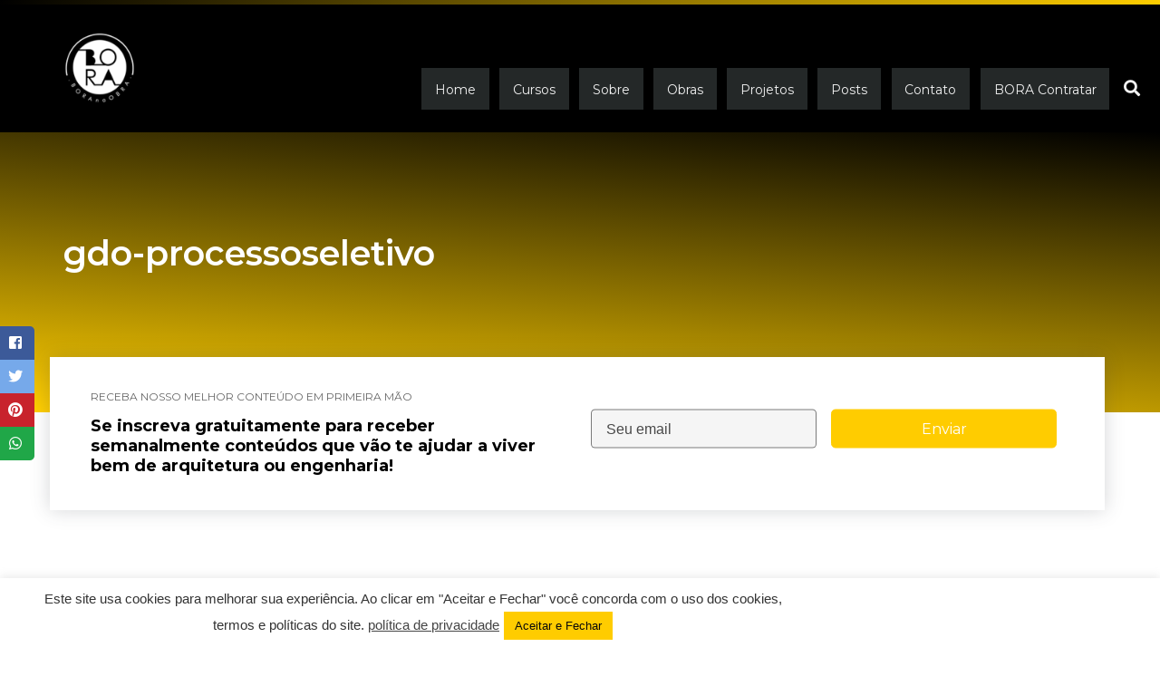

--- FILE ---
content_type: text/html; charset=UTF-8
request_url: https://boranaobra.com.br/gdo-processoseletivo/
body_size: 17145
content:
<? global $ath_options;?>

<!DOCTYPE HTML>
<!--[if IE 7]><html class="ie ie7" lang="pt-BR"><![endif]-->
<!--[if IE 8]><html class="ie ie8" lang="pt-BR"><![endif]-->
<!--[if IE 9 ]><html class="ie ie9"lang="pt-BR"><![endif]-->
<!--[if (gte IE 9)|!(IE)]><!-->
<html lang="pt-BR">
<!--<![endif]-->
<head>

	<meta charset="UTF-8">
	<meta name="viewport" content="width=device-width, initial-scale=1, maximum-scale=1">	
	<link rel="profile" href="https://gmpg.org/xfn/11">
	<link rel="pingback" href="https://boranaobra.com.br/xmlrpc.php" />
	<link rel="shortcut icon" type="image/x-icon" href="">
	<link rel="icon" type="image/x-icon" href="">
	<link rel="apple-touch-icon" sizes="180x180" href="">
	<link rel="icon" type="image/png" sizes="32x32" href="">
	<link rel="icon" type="image/png" sizes="16x16" href="">
  
        
  <style>:root {--ath-color-primary:#000000;--ath-color-secondary:#ffce00;--ath-color-action:#ffcc00;--ath-color-text: #000000;--ath-color-bg: #ffffff;--ath-font-header:Montserrat;--ath-font-header-weight:600;--ath-font-text:Montserrat;--ath-font-text-weight:500;--ath-font-serif:Montserrat;--ath-font-serif-weight:500;--ath-logo: url("https://boranaobra.com.br/wp-content/uploads/2023/04/Bora-na-Obra-Logo-Branca-Smallv3.png");--ath-logo-mono:url("https://boranaobra.com.br/wp-content/uploads/2023/04/boranaobra_logo_favicon_2.png");--ath-op0: calc(0 * 0.01);--ath-op1: calc(1 * 0.01);--ath-op2: calc(2 * 0.01);--ath-op3: calc(3 * 0.01);--ath-op4: calc(4 * 0.01);--ath-op5: calc(5 * 0.01);--ath-op6: calc(6 * 0.01);--ath-op7: calc(7 * 0.01);--ath-op8: calc(8 * 0.01);--ath-op9: calc(9 * 0.01);--ath-op10: calc(10 * 0.01);--ath-op15: calc(15 * 0.01);--ath-op20: calc(20 * 0.01);--ath-op25: calc(25 * 0.01);--ath-op30: calc(30 * 0.01);--ath-op35: calc(35 * 0.01);--ath-op40: calc(40 * 0.01);--ath-op45: calc(45 * 0.01);--ath-op50: calc(50 * 0.01);--ath-op55: calc(55 * 0.01);--ath-op60: calc(60 * 0.01);--ath-op65: calc(65 * 0.01);--ath-op70: calc(70 * 0.01);--ath-op75: calc(75 * 0.01);--ath-op80: calc(80 * 0.01);--ath-op85: calc(85 * 0.01);--ath-op90: calc(90 * 0.01);--ath-op95: calc(95 * 0.01);}</style><meta id="reference" data-admin-ajax="https://boranaobra.com.br/wp-admin/admin-ajax.php" data-url="https://boranaobra.com.br" />                        <script>
                            /* You can add more configuration options to webfontloader by previously defining the WebFontConfig with your options */
                            if ( typeof WebFontConfig === "undefined" ) {
                                WebFontConfig = new Object();
                            }
                            WebFontConfig['google'] = {families: ['Montserrat:600,500']};

                            (function() {
                                var wf = document.createElement( 'script' );
                                wf.src = 'https://ajax.googleapis.com/ajax/libs/webfont/1.5.3/webfont.js';
                                wf.type = 'text/javascript';
                                wf.async = 'true';
                                var s = document.getElementsByTagName( 'script' )[0];
                                s.parentNode.insertBefore( wf, s );
                            })();
                        </script>
                        <meta name='robots' content='index, follow, max-image-preview:large, max-snippet:-1, max-video-preview:-1' />

<!-- Google Tag Manager by PYS -->
    <script data-cfasync="false" data-pagespeed-no-defer>
	    window.dataLayerPYS = window.dataLayerPYS || [];
	</script>
<!-- End Google Tag Manager by PYS -->
	<!-- This site is optimized with the Yoast SEO Premium plugin v18.6 (Yoast SEO v21.4) - https://yoast.com/wordpress/plugins/seo/ -->
	<title>gdo-processoseletivo - BORAnaOBRA</title>
	<link rel="canonical" href="https://boranaobra.com.br/gdo-processoseletivo/" />
	<meta property="og:locale" content="pt_BR" />
	<meta property="og:type" content="article" />
	<meta property="og:title" content="gdo-processoseletivo" />
	<meta property="og:url" content="https://boranaobra.com.br/gdo-processoseletivo/" />
	<meta property="og:site_name" content="BORAnaOBRA" />
	<meta property="article:publisher" content="https://www.facebook.com/BORAnaOBRA/" />
	<meta name="twitter:card" content="summary_large_image" />
	<meta name="twitter:site" content="@boranaobra" />
	<script type="application/ld+json" class="yoast-schema-graph">{"@context":"https://schema.org","@graph":[{"@type":"WebPage","@id":"https://boranaobra.com.br/gdo-processoseletivo/","url":"https://boranaobra.com.br/gdo-processoseletivo/","name":"gdo-processoseletivo - BORAnaOBRA","isPartOf":{"@id":"https://boranaobra.com.br/#website"},"datePublished":"2018-05-24T13:41:01+00:00","dateModified":"2018-05-24T13:41:01+00:00","breadcrumb":{"@id":"https://boranaobra.com.br/gdo-processoseletivo/#breadcrumb"},"inLanguage":"pt-BR","potentialAction":[{"@type":"ReadAction","target":["https://boranaobra.com.br/gdo-processoseletivo/"]}]},{"@type":"BreadcrumbList","@id":"https://boranaobra.com.br/gdo-processoseletivo/#breadcrumb","itemListElement":[{"@type":"ListItem","position":1,"name":"Início","item":"https://boranaobra.com.br/"},{"@type":"ListItem","position":2,"name":"gdo-processoseletivo"}]},{"@type":"WebSite","@id":"https://boranaobra.com.br/#website","url":"https://boranaobra.com.br/","name":"BORAnaOBRA","description":"Um site sobre o universo das OBRAS e dos PROJETOS para Arquitetos, Engenheiros e Designers que acreditam que Arquitetura TEM que ser OBRA construída.","publisher":{"@id":"https://boranaobra.com.br/#organization"},"potentialAction":[{"@type":"SearchAction","target":{"@type":"EntryPoint","urlTemplate":"https://boranaobra.com.br/?s={search_term_string}"},"query-input":"required name=search_term_string"}],"inLanguage":"pt-BR"},{"@type":"Organization","@id":"https://boranaobra.com.br/#organization","name":"BORA na OBRA","url":"https://boranaobra.com.br/","logo":{"@type":"ImageObject","inLanguage":"pt-BR","@id":"https://boranaobra.com.br/#/schema/logo/image/","url":"https://boranaobra.com.br/wp-content/uploads/2023/04/boranaobra_logo_favicon_2.png","contentUrl":"https://boranaobra.com.br/wp-content/uploads/2023/04/boranaobra_logo_favicon_2.png","width":180,"height":180,"caption":"BORA na OBRA"},"image":{"@id":"https://boranaobra.com.br/#/schema/logo/image/"},"sameAs":["https://www.facebook.com/BORAnaOBRA/","https://twitter.com/boranaobra","https://www.instagram.com/boranaobra/","https://www.youtube.com/c/BORAnaOBRA"]}]}</script>
	<!-- / Yoast SEO Premium plugin. -->


<link rel='dns-prefetch' href='//www.googletagmanager.com' />
<link rel="alternate" type="application/rss+xml" title="Feed para BORAnaOBRA &raquo;" href="https://boranaobra.com.br/feed/" />
<link rel="alternate" type="application/rss+xml" title="Feed de comentários para BORAnaOBRA &raquo;" href="https://boranaobra.com.br/comments/feed/" />
<script type="text/javascript">
window._wpemojiSettings = {"baseUrl":"https:\/\/s.w.org\/images\/core\/emoji\/14.0.0\/72x72\/","ext":".png","svgUrl":"https:\/\/s.w.org\/images\/core\/emoji\/14.0.0\/svg\/","svgExt":".svg","source":{"concatemoji":"https:\/\/boranaobra.com.br\/wp-includes\/js\/wp-emoji-release.min.js?ver=6.2.2"}};
/*! This file is auto-generated */
!function(e,a,t){var n,r,o,i=a.createElement("canvas"),p=i.getContext&&i.getContext("2d");function s(e,t){p.clearRect(0,0,i.width,i.height),p.fillText(e,0,0);e=i.toDataURL();return p.clearRect(0,0,i.width,i.height),p.fillText(t,0,0),e===i.toDataURL()}function c(e){var t=a.createElement("script");t.src=e,t.defer=t.type="text/javascript",a.getElementsByTagName("head")[0].appendChild(t)}for(o=Array("flag","emoji"),t.supports={everything:!0,everythingExceptFlag:!0},r=0;r<o.length;r++)t.supports[o[r]]=function(e){if(p&&p.fillText)switch(p.textBaseline="top",p.font="600 32px Arial",e){case"flag":return s("\ud83c\udff3\ufe0f\u200d\u26a7\ufe0f","\ud83c\udff3\ufe0f\u200b\u26a7\ufe0f")?!1:!s("\ud83c\uddfa\ud83c\uddf3","\ud83c\uddfa\u200b\ud83c\uddf3")&&!s("\ud83c\udff4\udb40\udc67\udb40\udc62\udb40\udc65\udb40\udc6e\udb40\udc67\udb40\udc7f","\ud83c\udff4\u200b\udb40\udc67\u200b\udb40\udc62\u200b\udb40\udc65\u200b\udb40\udc6e\u200b\udb40\udc67\u200b\udb40\udc7f");case"emoji":return!s("\ud83e\udef1\ud83c\udffb\u200d\ud83e\udef2\ud83c\udfff","\ud83e\udef1\ud83c\udffb\u200b\ud83e\udef2\ud83c\udfff")}return!1}(o[r]),t.supports.everything=t.supports.everything&&t.supports[o[r]],"flag"!==o[r]&&(t.supports.everythingExceptFlag=t.supports.everythingExceptFlag&&t.supports[o[r]]);t.supports.everythingExceptFlag=t.supports.everythingExceptFlag&&!t.supports.flag,t.DOMReady=!1,t.readyCallback=function(){t.DOMReady=!0},t.supports.everything||(n=function(){t.readyCallback()},a.addEventListener?(a.addEventListener("DOMContentLoaded",n,!1),e.addEventListener("load",n,!1)):(e.attachEvent("onload",n),a.attachEvent("onreadystatechange",function(){"complete"===a.readyState&&t.readyCallback()})),(e=t.source||{}).concatemoji?c(e.concatemoji):e.wpemoji&&e.twemoji&&(c(e.twemoji),c(e.wpemoji)))}(window,document,window._wpemojiSettings);
</script>
<style type="text/css">
img.wp-smiley,
img.emoji {
	display: inline !important;
	border: none !important;
	box-shadow: none !important;
	height: 1em !important;
	width: 1em !important;
	margin: 0 0.07em !important;
	vertical-align: -0.1em !important;
	background: none !important;
	padding: 0 !important;
}
</style>
	
<link rel='stylesheet' id='premium-addons-css' href='https://boranaobra.com.br/wp-content/plugins/premium-addons-for-elementor/assets/frontend/min-css/premium-addons.min.css?ver=4.10.86' type='text/css' media='all' />
<link rel='stylesheet' id='wp-block-library-css' href='https://boranaobra.com.br/wp-includes/css/dist/block-library/style.min.css?ver=6.2.2' type='text/css' media='all' />
<link rel='stylesheet' id='classic-theme-styles-css' href='https://boranaobra.com.br/wp-includes/css/classic-themes.min.css?ver=6.2.2' type='text/css' media='all' />
<style id='global-styles-inline-css' type='text/css'>
body{--wp--preset--color--black: #000000;--wp--preset--color--cyan-bluish-gray: #abb8c3;--wp--preset--color--white: #ffffff;--wp--preset--color--pale-pink: #f78da7;--wp--preset--color--vivid-red: #cf2e2e;--wp--preset--color--luminous-vivid-orange: #ff6900;--wp--preset--color--luminous-vivid-amber: #fcb900;--wp--preset--color--light-green-cyan: #7bdcb5;--wp--preset--color--vivid-green-cyan: #00d084;--wp--preset--color--pale-cyan-blue: #8ed1fc;--wp--preset--color--vivid-cyan-blue: #0693e3;--wp--preset--color--vivid-purple: #9b51e0;--wp--preset--gradient--vivid-cyan-blue-to-vivid-purple: linear-gradient(135deg,rgba(6,147,227,1) 0%,rgb(155,81,224) 100%);--wp--preset--gradient--light-green-cyan-to-vivid-green-cyan: linear-gradient(135deg,rgb(122,220,180) 0%,rgb(0,208,130) 100%);--wp--preset--gradient--luminous-vivid-amber-to-luminous-vivid-orange: linear-gradient(135deg,rgba(252,185,0,1) 0%,rgba(255,105,0,1) 100%);--wp--preset--gradient--luminous-vivid-orange-to-vivid-red: linear-gradient(135deg,rgba(255,105,0,1) 0%,rgb(207,46,46) 100%);--wp--preset--gradient--very-light-gray-to-cyan-bluish-gray: linear-gradient(135deg,rgb(238,238,238) 0%,rgb(169,184,195) 100%);--wp--preset--gradient--cool-to-warm-spectrum: linear-gradient(135deg,rgb(74,234,220) 0%,rgb(151,120,209) 20%,rgb(207,42,186) 40%,rgb(238,44,130) 60%,rgb(251,105,98) 80%,rgb(254,248,76) 100%);--wp--preset--gradient--blush-light-purple: linear-gradient(135deg,rgb(255,206,236) 0%,rgb(152,150,240) 100%);--wp--preset--gradient--blush-bordeaux: linear-gradient(135deg,rgb(254,205,165) 0%,rgb(254,45,45) 50%,rgb(107,0,62) 100%);--wp--preset--gradient--luminous-dusk: linear-gradient(135deg,rgb(255,203,112) 0%,rgb(199,81,192) 50%,rgb(65,88,208) 100%);--wp--preset--gradient--pale-ocean: linear-gradient(135deg,rgb(255,245,203) 0%,rgb(182,227,212) 50%,rgb(51,167,181) 100%);--wp--preset--gradient--electric-grass: linear-gradient(135deg,rgb(202,248,128) 0%,rgb(113,206,126) 100%);--wp--preset--gradient--midnight: linear-gradient(135deg,rgb(2,3,129) 0%,rgb(40,116,252) 100%);--wp--preset--duotone--dark-grayscale: url('#wp-duotone-dark-grayscale');--wp--preset--duotone--grayscale: url('#wp-duotone-grayscale');--wp--preset--duotone--purple-yellow: url('#wp-duotone-purple-yellow');--wp--preset--duotone--blue-red: url('#wp-duotone-blue-red');--wp--preset--duotone--midnight: url('#wp-duotone-midnight');--wp--preset--duotone--magenta-yellow: url('#wp-duotone-magenta-yellow');--wp--preset--duotone--purple-green: url('#wp-duotone-purple-green');--wp--preset--duotone--blue-orange: url('#wp-duotone-blue-orange');--wp--preset--font-size--small: 13px;--wp--preset--font-size--medium: 20px;--wp--preset--font-size--large: 36px;--wp--preset--font-size--x-large: 42px;--wp--preset--spacing--20: 0.44rem;--wp--preset--spacing--30: 0.67rem;--wp--preset--spacing--40: 1rem;--wp--preset--spacing--50: 1.5rem;--wp--preset--spacing--60: 2.25rem;--wp--preset--spacing--70: 3.38rem;--wp--preset--spacing--80: 5.06rem;--wp--preset--shadow--natural: 6px 6px 9px rgba(0, 0, 0, 0.2);--wp--preset--shadow--deep: 12px 12px 50px rgba(0, 0, 0, 0.4);--wp--preset--shadow--sharp: 6px 6px 0px rgba(0, 0, 0, 0.2);--wp--preset--shadow--outlined: 6px 6px 0px -3px rgba(255, 255, 255, 1), 6px 6px rgba(0, 0, 0, 1);--wp--preset--shadow--crisp: 6px 6px 0px rgba(0, 0, 0, 1);}:where(.is-layout-flex){gap: 0.5em;}body .is-layout-flow > .alignleft{float: left;margin-inline-start: 0;margin-inline-end: 2em;}body .is-layout-flow > .alignright{float: right;margin-inline-start: 2em;margin-inline-end: 0;}body .is-layout-flow > .aligncenter{margin-left: auto !important;margin-right: auto !important;}body .is-layout-constrained > .alignleft{float: left;margin-inline-start: 0;margin-inline-end: 2em;}body .is-layout-constrained > .alignright{float: right;margin-inline-start: 2em;margin-inline-end: 0;}body .is-layout-constrained > .aligncenter{margin-left: auto !important;margin-right: auto !important;}body .is-layout-constrained > :where(:not(.alignleft):not(.alignright):not(.alignfull)){max-width: var(--wp--style--global--content-size);margin-left: auto !important;margin-right: auto !important;}body .is-layout-constrained > .alignwide{max-width: var(--wp--style--global--wide-size);}body .is-layout-flex{display: flex;}body .is-layout-flex{flex-wrap: wrap;align-items: center;}body .is-layout-flex > *{margin: 0;}:where(.wp-block-columns.is-layout-flex){gap: 2em;}.has-black-color{color: var(--wp--preset--color--black) !important;}.has-cyan-bluish-gray-color{color: var(--wp--preset--color--cyan-bluish-gray) !important;}.has-white-color{color: var(--wp--preset--color--white) !important;}.has-pale-pink-color{color: var(--wp--preset--color--pale-pink) !important;}.has-vivid-red-color{color: var(--wp--preset--color--vivid-red) !important;}.has-luminous-vivid-orange-color{color: var(--wp--preset--color--luminous-vivid-orange) !important;}.has-luminous-vivid-amber-color{color: var(--wp--preset--color--luminous-vivid-amber) !important;}.has-light-green-cyan-color{color: var(--wp--preset--color--light-green-cyan) !important;}.has-vivid-green-cyan-color{color: var(--wp--preset--color--vivid-green-cyan) !important;}.has-pale-cyan-blue-color{color: var(--wp--preset--color--pale-cyan-blue) !important;}.has-vivid-cyan-blue-color{color: var(--wp--preset--color--vivid-cyan-blue) !important;}.has-vivid-purple-color{color: var(--wp--preset--color--vivid-purple) !important;}.has-black-background-color{background-color: var(--wp--preset--color--black) !important;}.has-cyan-bluish-gray-background-color{background-color: var(--wp--preset--color--cyan-bluish-gray) !important;}.has-white-background-color{background-color: var(--wp--preset--color--white) !important;}.has-pale-pink-background-color{background-color: var(--wp--preset--color--pale-pink) !important;}.has-vivid-red-background-color{background-color: var(--wp--preset--color--vivid-red) !important;}.has-luminous-vivid-orange-background-color{background-color: var(--wp--preset--color--luminous-vivid-orange) !important;}.has-luminous-vivid-amber-background-color{background-color: var(--wp--preset--color--luminous-vivid-amber) !important;}.has-light-green-cyan-background-color{background-color: var(--wp--preset--color--light-green-cyan) !important;}.has-vivid-green-cyan-background-color{background-color: var(--wp--preset--color--vivid-green-cyan) !important;}.has-pale-cyan-blue-background-color{background-color: var(--wp--preset--color--pale-cyan-blue) !important;}.has-vivid-cyan-blue-background-color{background-color: var(--wp--preset--color--vivid-cyan-blue) !important;}.has-vivid-purple-background-color{background-color: var(--wp--preset--color--vivid-purple) !important;}.has-black-border-color{border-color: var(--wp--preset--color--black) !important;}.has-cyan-bluish-gray-border-color{border-color: var(--wp--preset--color--cyan-bluish-gray) !important;}.has-white-border-color{border-color: var(--wp--preset--color--white) !important;}.has-pale-pink-border-color{border-color: var(--wp--preset--color--pale-pink) !important;}.has-vivid-red-border-color{border-color: var(--wp--preset--color--vivid-red) !important;}.has-luminous-vivid-orange-border-color{border-color: var(--wp--preset--color--luminous-vivid-orange) !important;}.has-luminous-vivid-amber-border-color{border-color: var(--wp--preset--color--luminous-vivid-amber) !important;}.has-light-green-cyan-border-color{border-color: var(--wp--preset--color--light-green-cyan) !important;}.has-vivid-green-cyan-border-color{border-color: var(--wp--preset--color--vivid-green-cyan) !important;}.has-pale-cyan-blue-border-color{border-color: var(--wp--preset--color--pale-cyan-blue) !important;}.has-vivid-cyan-blue-border-color{border-color: var(--wp--preset--color--vivid-cyan-blue) !important;}.has-vivid-purple-border-color{border-color: var(--wp--preset--color--vivid-purple) !important;}.has-vivid-cyan-blue-to-vivid-purple-gradient-background{background: var(--wp--preset--gradient--vivid-cyan-blue-to-vivid-purple) !important;}.has-light-green-cyan-to-vivid-green-cyan-gradient-background{background: var(--wp--preset--gradient--light-green-cyan-to-vivid-green-cyan) !important;}.has-luminous-vivid-amber-to-luminous-vivid-orange-gradient-background{background: var(--wp--preset--gradient--luminous-vivid-amber-to-luminous-vivid-orange) !important;}.has-luminous-vivid-orange-to-vivid-red-gradient-background{background: var(--wp--preset--gradient--luminous-vivid-orange-to-vivid-red) !important;}.has-very-light-gray-to-cyan-bluish-gray-gradient-background{background: var(--wp--preset--gradient--very-light-gray-to-cyan-bluish-gray) !important;}.has-cool-to-warm-spectrum-gradient-background{background: var(--wp--preset--gradient--cool-to-warm-spectrum) !important;}.has-blush-light-purple-gradient-background{background: var(--wp--preset--gradient--blush-light-purple) !important;}.has-blush-bordeaux-gradient-background{background: var(--wp--preset--gradient--blush-bordeaux) !important;}.has-luminous-dusk-gradient-background{background: var(--wp--preset--gradient--luminous-dusk) !important;}.has-pale-ocean-gradient-background{background: var(--wp--preset--gradient--pale-ocean) !important;}.has-electric-grass-gradient-background{background: var(--wp--preset--gradient--electric-grass) !important;}.has-midnight-gradient-background{background: var(--wp--preset--gradient--midnight) !important;}.has-small-font-size{font-size: var(--wp--preset--font-size--small) !important;}.has-medium-font-size{font-size: var(--wp--preset--font-size--medium) !important;}.has-large-font-size{font-size: var(--wp--preset--font-size--large) !important;}.has-x-large-font-size{font-size: var(--wp--preset--font-size--x-large) !important;}
.wp-block-navigation a:where(:not(.wp-element-button)){color: inherit;}
:where(.wp-block-columns.is-layout-flex){gap: 2em;}
.wp-block-pullquote{font-size: 1.5em;line-height: 1.6;}
</style>
<link rel='stylesheet' id='cookie-law-info-css' href='https://boranaobra.com.br/wp-content/plugins/cookie-law-info/legacy/public/css/cookie-law-info-public.css?ver=3.2.8' type='text/css' media='all' />
<link rel='stylesheet' id='cookie-law-info-gdpr-css' href='https://boranaobra.com.br/wp-content/plugins/cookie-law-info/legacy/public/css/cookie-law-info-gdpr.css?ver=3.2.8' type='text/css' media='all' />
<link rel='stylesheet' id='wp-polls-css' href='https://boranaobra.com.br/wp-content/plugins/wp-polls/polls-css.css?ver=2.77.3' type='text/css' media='all' />
<style id='wp-polls-inline-css' type='text/css'>
.wp-polls .pollbar {
	margin: 1px;
	font-size: 6px;
	line-height: 8px;
	height: 8px;
	background-image: url('https://boranaobra.com.br/wp-content/plugins/wp-polls/images/default/pollbg.gif');
	border: 1px solid #c8c8c8;
}

</style>
<link rel='stylesheet' id='ath-css-theme-css' href='https://boranaobra.com.br/wp-content/themes/vdb-athena/assets/css/theme.css?ver=1593104746' type='text/css' media='all' />
<link rel='stylesheet' id='elementor-icons-css' href='https://boranaobra.com.br/wp-content/plugins/elementor/assets/lib/eicons/css/elementor-icons.min.css?ver=5.23.0' type='text/css' media='all' />
<link rel='stylesheet' id='elementor-frontend-css' href='https://boranaobra.com.br/wp-content/plugins/elementor/assets/css/frontend.min.css?ver=3.17.1' type='text/css' media='all' />
<link rel='stylesheet' id='swiper-css' href='https://boranaobra.com.br/wp-content/plugins/elementor/assets/lib/swiper/css/swiper.min.css?ver=5.3.6' type='text/css' media='all' />
<link rel='stylesheet' id='elementor-post-4301-css' href='https://boranaobra.com.br/wp-content/uploads/elementor/css/post-4301.css?ver=1705008894' type='text/css' media='all' />
<link rel='stylesheet' id='elementor-pro-css' href='https://boranaobra.com.br/wp-content/plugins/elementor-pro/assets/css/frontend.min.css?ver=3.13.1' type='text/css' media='all' />
<link rel='stylesheet' id='elementor-global-css' href='https://boranaobra.com.br/wp-content/uploads/elementor/css/global.css?ver=1705008895' type='text/css' media='all' />
<style id='akismet-widget-style-inline-css' type='text/css'>

			.a-stats {
				--akismet-color-mid-green: #357b49;
				--akismet-color-white: #fff;
				--akismet-color-light-grey: #f6f7f7;

				max-width: 350px;
				width: auto;
			}

			.a-stats * {
				all: unset;
				box-sizing: border-box;
			}

			.a-stats strong {
				font-weight: 600;
			}

			.a-stats a.a-stats__link,
			.a-stats a.a-stats__link:visited,
			.a-stats a.a-stats__link:active {
				background: var(--akismet-color-mid-green);
				border: none;
				box-shadow: none;
				border-radius: 8px;
				color: var(--akismet-color-white);
				cursor: pointer;
				display: block;
				font-family: -apple-system, BlinkMacSystemFont, 'Segoe UI', 'Roboto', 'Oxygen-Sans', 'Ubuntu', 'Cantarell', 'Helvetica Neue', sans-serif;
				font-weight: 500;
				padding: 12px;
				text-align: center;
				text-decoration: none;
				transition: all 0.2s ease;
			}

			/* Extra specificity to deal with TwentyTwentyOne focus style */
			.widget .a-stats a.a-stats__link:focus {
				background: var(--akismet-color-mid-green);
				color: var(--akismet-color-white);
				text-decoration: none;
			}

			.a-stats a.a-stats__link:hover {
				filter: brightness(110%);
				box-shadow: 0 4px 12px rgba(0, 0, 0, 0.06), 0 0 2px rgba(0, 0, 0, 0.16);
			}

			.a-stats .count {
				color: var(--akismet-color-white);
				display: block;
				font-size: 1.5em;
				line-height: 1.4;
				padding: 0 13px;
				white-space: nowrap;
			}
		
</style>
<link rel='stylesheet' id='lepopup-style-css' href='https://boranaobra.com.br/wp-content/plugins/halfdata-green-popups/css/style.css?ver=7.41' type='text/css' media='all' />
<link rel='stylesheet' id='airdatepicker-css' href='https://boranaobra.com.br/wp-content/plugins/halfdata-green-popups/css/airdatepicker.css?ver=7.41' type='text/css' media='all' />
<link rel='stylesheet' id='google-fonts-1-css' href='https://fonts.googleapis.com/css?family=Montserrat%3A100%2C100italic%2C200%2C200italic%2C300%2C300italic%2C400%2C400italic%2C500%2C500italic%2C600%2C600italic%2C700%2C700italic%2C800%2C800italic%2C900%2C900italic&#038;display=auto&#038;ver=6.2.2' type='text/css' media='all' />
<link rel="preconnect" href="https://fonts.gstatic.com/" crossorigin><script type='text/javascript' src='https://boranaobra.com.br/wp-includes/js/jquery/jquery.min.js?ver=3.6.4' id='jquery-core-js'></script>
<script type='text/javascript' src='https://boranaobra.com.br/wp-includes/js/jquery/jquery-migrate.min.js?ver=3.4.0' id='jquery-migrate-js'></script>
<script type='text/javascript' id='cookie-law-info-js-extra'>
/* <![CDATA[ */
var Cli_Data = {"nn_cookie_ids":[],"cookielist":[],"non_necessary_cookies":[],"ccpaEnabled":"","ccpaRegionBased":"","ccpaBarEnabled":"","strictlyEnabled":["necessary","obligatoire"],"ccpaType":"gdpr","js_blocking":"1","custom_integration":"","triggerDomRefresh":"","secure_cookies":""};
var cli_cookiebar_settings = {"animate_speed_hide":"500","animate_speed_show":"500","background":"#FFF","border":"#b1a6a6c2","border_on":"","button_1_button_colour":"#ffcc00","button_1_button_hover":"#cca300","button_1_link_colour":"#0a0a0a","button_1_as_button":"1","button_1_new_win":"","button_2_button_colour":"#333","button_2_button_hover":"#292929","button_2_link_colour":"#444","button_2_as_button":"","button_2_hidebar":"1","button_3_button_colour":"#3566bb","button_3_button_hover":"#2a5296","button_3_link_colour":"#fff","button_3_as_button":"1","button_3_new_win":"1","button_4_button_colour":"#000","button_4_button_hover":"#000000","button_4_link_colour":"#333333","button_4_as_button":"","button_7_button_colour":"#61a229","button_7_button_hover":"#4e8221","button_7_link_colour":"#fff","button_7_as_button":"1","button_7_new_win":"","font_family":"Tahoma, Geneva, sans-serif","header_fix":"","notify_animate_hide":"1","notify_animate_show":"","notify_div_id":"#cookie-law-info-bar","notify_position_horizontal":"right","notify_position_vertical":"bottom","scroll_close":"","scroll_close_reload":"","accept_close_reload":"","reject_close_reload":"","showagain_tab":"","showagain_background":"#fff","showagain_border":"#000","showagain_div_id":"#cookie-law-info-again","showagain_x_position":"100px","text":"#333333","show_once_yn":"1","show_once":"8000","logging_on":"","as_popup":"","popup_overlay":"1","bar_heading_text":"","cookie_bar_as":"banner","popup_showagain_position":"bottom-right","widget_position":"left"};
var log_object = {"ajax_url":"https:\/\/boranaobra.com.br\/wp-admin\/admin-ajax.php"};
/* ]]> */
</script>
<script type='text/javascript' src='https://boranaobra.com.br/wp-content/plugins/cookie-law-info/legacy/public/js/cookie-law-info-public.js?ver=3.2.8' id='cookie-law-info-js'></script>
<link rel="https://api.w.org/" href="https://boranaobra.com.br/wp-json/" /><link rel="alternate" type="application/json" href="https://boranaobra.com.br/wp-json/wp/v2/pages/1976" /><link rel="EditURI" type="application/rsd+xml" title="RSD" href="https://boranaobra.com.br/xmlrpc.php?rsd" />
<link rel="wlwmanifest" type="application/wlwmanifest+xml" href="https://boranaobra.com.br/wp-includes/wlwmanifest.xml" />
<meta name="generator" content="WordPress 6.2.2" />
<link rel='shortlink' href='https://boranaobra.com.br/?p=1976' />
<link rel="alternate" type="application/json+oembed" href="https://boranaobra.com.br/wp-json/oembed/1.0/embed?url=https%3A%2F%2Fboranaobra.com.br%2Fgdo-processoseletivo%2F" />
<link rel="alternate" type="text/xml+oembed" href="https://boranaobra.com.br/wp-json/oembed/1.0/embed?url=https%3A%2F%2Fboranaobra.com.br%2Fgdo-processoseletivo%2F&#038;format=xml" />
<meta name="generator" content="Site Kit by Google 1.146.0" /><!-- Google Tag Manager -->
<script>(function(w,d,s,l,i){w[l]=w[l]||[];w[l].push({'gtm.start':
new Date().getTime(),event:'gtm.js'});var f=d.getElementsByTagName(s)[0],
j=d.createElement(s),dl=l!='dataLayer'?'&l='+l:'';j.async=true;j.src=
'https://www.googletagmanager.com/gtm.js?id='+i+dl;f.parentNode.insertBefore(j,f);
})(window,document,'script','dataLayer','GTM-M8XJ2N3');</script>
<!-- End Google Tag Manager --><meta name="generator" content="Elementor 3.17.1; features: e_dom_optimization, e_optimized_assets_loading, additional_custom_breakpoints; settings: css_print_method-external, google_font-enabled, font_display-auto">
<!-- Global site tag (gtag.js) - Google Analytics -->
<script async src="https://www.googletagmanager.com/gtag/js?id=UA-88748677-1&l=dataLayerPYS"></script>
<script>
  window.dataLayerPYS = window.dataLayerPYS || [];
  function gtag(){dataLayerPYS.push(arguments);}
  gtag('js', new Date());

  gtag('config', 'UA-88748677-1');
</script>
<meta name="p:domain_verify" content="0b09463d72077a69071db119d99555bb"/><!-- Google Tag Manager -->
<script>(function(w,d,s,l,i){w[l]=w[l]||[];w[l].push({'gtm.start':
new Date().getTime(),event:'gtm.js'});var f=d.getElementsByTagName(s)[0],
j=d.createElement(s),dl=l!='dataLayer'?'&l='+l:'';j.async=true;j.src=
'https://www.googletagmanager.com/gtm.js?id='+i+dl;f.parentNode.insertBefore(j,f);
})(window,document,'script','dataLayer','GTM-M8XJ2N3');</script>
<!-- End Google Tag Manager -->
<script>
  (function(i,s,o,g,r,a,m){i['GoogleAnalyticsObject']=r;i[r]=i[r]||function(){
  (i[r].q=i[r].q||[]).push(arguments)},i[r].l=1*new Date();a=s.createElement(o),
  m=s.getElementsByTagName(o)[0];a.async=1;a.src=g;m.parentNode.insertBefore(a,m)
  })(window,document,'script','https://www.google-analytics.com/analytics.js','ga');

  ga('create', 'UA-88748677-1', 'auto');
  ga('send', 'pageview');

</script>

<!-- Google Tag Manager -->
<script>(function(w,d,s,l,i){w[l]=w[l]||[];w[l].push({'gtm.start':
new Date().getTime(),event:'gtm.js'});var f=d.getElementsByTagName(s)[0],
j=d.createElement(s),dl=l!='dataLayer'?'&l='+l:'';j.async=true;j.src=
'https://www.googletagmanager.com/gtm.js?id='+i+dl;f.parentNode.insertBefore(j,f);
})(window,document,'script','dataLayer','GTM-M8XJ2N3');</script>
<!-- End Google Tag Manager -->

<!-- Facebook Pixel Code -->
<script>
!function(f,b,e,v,n,t,s){if(f.fbq)return;n=f.fbq=function(){n.callMethod?
n.callMethod.apply(n,arguments):n.queue.push(arguments)};if(!f._fbq)f._fbq=n;
n.push=n;n.loaded=!0;n.version='2.0';n.queue=[];t=b.createElement(e);t.async=!0;
t.src=v;s=b.getElementsByTagName(e)[0];s.parentNode.insertBefore(t,s)}(window,
document,'script','https://connect.facebook.net/en_US/fbevents.js');
fbq('init', '1149801421725485'); // Insert your pixel ID here.
fbq('track', 'PageView');
</script>
<noscript><img height="1" width="1" style="display:none"
src="https://www.facebook.com/tr?id=1149801421725485&ev=PageView&noscript=1"
/></noscript>
<!-- DO NOT MODIFY -->
<!-- End Facebook Pixel Code -->

<script id="hotmart_launcher_script">
            (function(l,a,u,n,c,h,e,r){l['HotmartLauncherObject']=c;l[c]=l[c]||function(){
            (l[c].q=l[c].q||[]).push(arguments)},l[c].l=1*new Date();h=a.createElement(u),
            e=a.getElementsByTagName(u)[0];h.async=1;h.src=n;e.parentNode.insertBefore(h,e)
            })(window,document,'script','//launcher.hotmart.com/launcher.js','hot');

            hot('account','745817b3-2347-3c25-9cfe-03ec6208f19d');
        </script>

<script type="text/javascript">
    (function(e,t,o,n,p,r,i){e.visitorGlobalObjectAlias=n;e[e.visitorGlobalObjectAlias]=e[e.visitorGlobalObjectAlias]||function(){(e[e.visitorGlobalObjectAlias].q=e[e.visitorGlobalObjectAlias].q||[]).push(arguments)};e[e.visitorGlobalObjectAlias].l=(new Date).getTime();r=t.createElement("script");r.src=o;r.async=true;i=t.getElementsByTagName("script")[0];i.parentNode.insertBefore(r,i)})(window,document,"https://diffuser-cdn.app-us1.com/diffuser/diffuser.js","vgo");
    vgo('setAccount', '1000274988');
    vgo('setTrackByDefault', true);

    vgo('process');
</script>

		<script>var lepopup_customjs_handlers={};var lepopup_cookie_value="ilovefamily";var lepopup_events_data={};var lepopup_content_id="1976";</script><script>function lepopup_add_event(_event,_data){if(typeof _lepopup_add_event == typeof undefined){jQuery(document).ready(function(){_lepopup_add_event(_event,_data);});}else{_lepopup_add_event(_event,_data);}}</script><link rel="icon" href="https://boranaobra.com.br/wp-content/uploads/2016/05/cropped-AI_OBRA_LOGO-32x32.png" sizes="32x32" />
<link rel="icon" href="https://boranaobra.com.br/wp-content/uploads/2016/05/cropped-AI_OBRA_LOGO-192x192.png" sizes="192x192" />
<link rel="apple-touch-icon" href="https://boranaobra.com.br/wp-content/uploads/2016/05/cropped-AI_OBRA_LOGO-180x180.png" />
<meta name="msapplication-TileImage" content="https://boranaobra.com.br/wp-content/uploads/2016/05/cropped-AI_OBRA_LOGO-270x270.png" />
		<style type="text/css" id="wp-custom-css">
			#ath-header.default figure.brand img {
 max-height:150px;
height:120px;
	width:120px;
}

#ath-header.default.border-top {
	background: #000;
	border-top: 5px solid #2db0ee!important;
}

.ui.secondary.menu .item {
	background: #242828;
	border-radius:0px;
	padding-top:15px;
	margin-top:40px;
	transition:1s;
}

body.ath-pal-light.ath-pal-custom #ath-header nav.ui.menu>span>a {
    color: #f1f1f1!important;
}

.ui.secondary.menu .item:hover {
	background: #ffcc00;
	transition:1s;
}

#ath-header.default nav .btn-search {
    margin-top: 40px;
}

#ath-header.jumbo .cta .wrapper h1 {
	color:#fff;
}

#ath-header.jumbo.full .wrapper h3 {
    color: #ffcc00;
    text-transform: uppercase;
	font-weight: bold;}

body.ath-pal-light.ath-pal-custom #ath-header nav.ui.menu>span>a:hover {
    color: #eeeeee!important;
}

.ath-section.push.top.medium {
   padding-bottom: 30px!important;
	padding-top: 60px!important;
}

body.ath-pal-light.ath-pal-custom .ath-home-calls h3 {
    color: #fff!important;
}

body.ath-pal-light.ath-pal-custom .ath-home-calls p {
    color: #fff;
    opacity: .8;
}
.button.full.primary {
    color: #000;
    background-color: #ffcc00;
	border-radius:0px;
	transition:1s;
	margin-top: -20px;
}

.button.full.primary:hover {
    background-color: #D2B12B;
	border-radius:0px;
	transition:1s;
}

.ath-divider.vertical.circle.or:before {
    content: "OU";
    opacity: 0;
}
.ath-divider.vertical {
    width: 2px;
    height: 150px;
    display: block;
    margin: auto;
    background-color: #b5bfc9;
}

body.ath-pal-light.ath-pal-custom .ath-home-calls {

    background: #000!important;
}

.pt-7, .py-7{
	padding-top: 70px!important;
}

.ath-call.horizontal h3 {
    color: #000!important;
	font-weight: bolder;}

.ath-card.simple {
    margin-bottom: 0px;
}

.push-right{
	margin-top: -10px;
}
.ath-footer {
	border-top: 10px solid #ffcc00;
	padding-bottom:0px!important;
}
.ath-card.simple h4 {
	min-height:0px;
	padding-bottom:40px;
}
.ath-section.push.bottom.small{
	padding-top:0px!important;
}
.mt-7, .my-7 {
	margin-top:-20px!important;
}
.ath-section{
	padding:0px;
}
.wp-block-column {
    padding: 20px;
}

#ath-builder-wrapper {
    margin-top: 40px;
}

.col-md-offset-4 {
	margin-top:-20px;
}
#ath-header.default .brand img {
    height: auto;
    max-width: 80PX!important;
    max-height: 80px!important;
}
.ath-home-ebooks {
	background:#f1f2f4;
	padding-top:30px;
	margin-top:40px;
	margin-bottom:-50px;
}

.mt-4, .my-4 {
    margin-top: -50px!important;

}

.ath-footer.default figure {
    width: auto;
    margin: auto;
    display: block;
    min-height: 90px;
    margin-top: 20px;
    max-height: 35px;
    background-repeat: no-repeat;
    background-position: center center;
    background-size: contain;
}

.ath-cta .ui.form .fields {
   
    margin-top: 70px;
}

.ath-slide.jumbo .item .ath-banner img {
    width: 620px!important;
}

#ath-header.jumbo .cta .wrapper .button{
	background-color: #cba800;
	color: black;
	font-weight: 700;
	border: none;
	border-radius: 99px
}		</style>
		
  </head>
<body class="page-template-default page page-id-1976 ath-pal-light ath-pal-custom elementor-default elementor-kit-4301" data-url="https://boranaobra.com.br" data-site-name="BORAnaOBRA" data-url="https://boranaobra.com.br" data-mobile="" data-device="">
<div class="ath-overlay search">
  <!-- Adicione a classe "result" abaixo para mudar o comportamento da página -->
  <div class="overlay-wrapper no-result">
    <div class="overlay-brand">
      <a href="https://boranaobra.com.br/">
                  <figure class="brand"></figure>
              </a>
    </div>
    <div class="overlay-close">
      <i class="icon close push-right" id="btn-overlay-close"></i>
    </div>
    <div class="container">
      <div class="row relative z-index">
        <div class="col-md-8 col-centered margin-top form-wrapper">
          <form action="" name="formsearch" class="ath-form no-radius-medium form-search">
            <div class="field icon search">
              <input type="text" name="s" id="search-query" autocomplete="off" placeholder="Sobre o que você quer aprender?"  required>
              <input type="submit" class="btnSend" value="Enviar">
            </div>
          </form>
        </div>
      </div>
      <div class="row relative z-index">
        <div class="col-md-12 overlay-content margin-top-20">


          
          <div class="overlay-result-box overlay-initial-search">
            <div class="ath-showcase col-4 d-flex jc-center">

                              <article class="ath-card simple thumb-full">
                  <span><a href="https://boranaobra.com.br/programas-para-arquitetura-principais-softwares-e-aplicativos-para-arquitetos/">BORAnaOBRA</a></span>
                  <h4><a href="https://boranaobra.com.br/programas-para-arquitetura-principais-softwares-e-aplicativos-para-arquitetos/" title="PROGRAMAS PARA ARQUITETURA | PRINCIPAIS SOFTWARES E APLICATIVOS PARA ARQUITETOS">PROGRAMAS PARA ARQUITETURA | PRINCIPAIS SOFTWARES E APLICATIVOS PARA ARQUITETOS</a></h4>
                </article>
                              <article class="ath-card simple thumb-full">
                  <span><a href="https://boranaobra.com.br/tecnologias-construtivas-chegaram-a-um-novo-nivel/">BORAnaOBRA</a></span>
                  <h4><a href="https://boranaobra.com.br/tecnologias-construtivas-chegaram-a-um-novo-nivel/" title="TECNOLOGIAS CONSTRUTIVAS CHEGARAM A UM NOVO NÍVEL">TECNOLOGIAS CONSTRUTIVAS CHEGARAM A UM NOVO NÍVEL</a></h4>
                </article>
                              <article class="ath-card simple thumb-full">
                  <span><a href="https://boranaobra.com.br/entenda-de-uma-vez-as-fases-de-um-projeto/">BORAnaOBRA</a></span>
                  <h4><a href="https://boranaobra.com.br/entenda-de-uma-vez-as-fases-de-um-projeto/" title="ENTENDA DE UMA VEZ AS FASES DE UM PROJETO">ENTENDA DE UMA VEZ AS FASES DE UM PROJETO</a></h4>
                </article>
                              <article class="ath-card simple thumb-full">
                  <span><a href="https://boranaobra.com.br/14-erros-de-obra-que-fazem-perder-muito-dinheiro-na-construcao-de-casas/">BORAnaOBRA</a></span>
                  <h4><a href="https://boranaobra.com.br/14-erros-de-obra-que-fazem-perder-muito-dinheiro-na-construcao-de-casas/" title="14 ERROS DE OBRA QUE FAZEM PERDER MUITO DINHEIRO NA CONSTRUÇÃO DE CASAS">14 ERROS DE OBRA QUE FAZEM PERDER MUITO DINHEIRO NA CONSTRUÇÃO DE CASAS</a></h4>
                </article>
              
            </div>
          </div><!-- result box -->

          

        </div>
      </div>

      <!-- LOADER -->
      <div class="row margin-top-30 margin-bottom-30 hidden">
        <div class="col-md-12">
          <div class="ath-loader">
             <p>Pesquisando...</p>
          </div>
        </div>
      </div>

    </div>
  </div>
</div>

<header id="ath-header" class="internal default border-top ">
  <div class="container">
    <div class="row ath-header-nav ">
  <div class="col-md-3 col-xs-12 col-sm-2">
    <a class="ath-go-home" href="https://boranaobra.com.br/">
            <figure class="brand">
                  <img src="https://boranaobra.com.br/wp-content/themes/vdb-athena/assets/images/lazy.png" data-src="https://boranaobra.com.br/wp-content/uploads/2023/04/Bora-na-Obra-Logo-Branca-Smallv3.png" alt="BORAnaOBRA" class="lazy"> 
              </figure>
    </a>
    <!-- MENU MOBILE  -->
      </div>
  <div class="col-md-7 col-md-offset-2 col-sm-10 hidden-xs">
    <div class="nav-wrapper">
      <div class="menu-menu-container"><nav id="menu-menu" class="ui menu secondary"><span id="menu-item-3744" class="menu-item menu-item-type-post_type menu-item-object-page menu-item-home item menu-item-3744"><a href="https://boranaobra.com.br/">Home</a></span>
<span id="menu-item-7659" class="menu-item menu-item-type-custom menu-item-object-custom item menu-item-7659"><a href="https://lp.boranaobra.com/cursos/">Cursos</a></span>
<span id="menu-item-3736" class="menu-item menu-item-type-post_type menu-item-object-page item menu-item-3736"><a href="https://boranaobra.com.br/sobre/">Sobre</a></span>
<span id="menu-item-5414" class="menu-item menu-item-type-custom menu-item-object-custom item menu-item-5414"><a href="https://boranaobraconstrutora.com.br/obras/">Obras</a></span>
<span id="menu-item-3879" class="menu-item menu-item-type-custom menu-item-object-custom item menu-item-3879"><a href="https://www.bora.arq.br/projetos/">Projetos</a></span>
<span id="menu-item-3737" class="menu-item menu-item-type-post_type menu-item-object-page item menu-item-3737"><a href="https://boranaobra.com.br/posts/">Posts</a></span>
<span id="menu-item-3735" class="menu-item menu-item-type-post_type menu-item-object-page item menu-item-3735"><a href="https://boranaobra.com.br/contato/">Contato</a></span>
<span id="menu-item-4058" class="menu-item menu-item-type-custom menu-item-object-custom item menu-item-4058"><a href="https://wa.me/5561998905642?text=Oi%2C+vim+pelo+Site+e+gostaria+de+fazer+um+projeto.">BORA Contratar</a></span>
 <span class="btn-search">
                  <a href="#">
                    <span class="btn-search">
                      <i class="icon search hidden-xs"></i>
                      <span class="visible-xs">Pesquisar</span>
                    </span>
                  </a>
                </span></nav></div>    </div>
  </div>
</div>  </div>
</header>



<div class="ath-banner default has-absolute " style="background:linear-gradient(-175deg, #000000 0%, #ffce00 99%);">
   <div class="container">
    <div class="row">
      <div class="col-md-8 infos">
                <h1>gdo-processoseletivo</h1>
              </div>
      <div class="row relative">
        <div class="col-md-12">
          <div class="ath-cta horizontal-2col-form    ">
  <div class="row">
          <div class="col-md-6">
                  <h5>RECEBA NOSSO MELHOR CONTEÚDO EM PRIMEIRA MÃO</h5>
                    <h3 class="font-bold">Se inscreva gratuitamente para receber semanalmente conteúdos que vão te ajudar a viver bem de arquitetura ou engenharia!</h3>
          </div>

          <div class="col-md-6 col-form-relative">
          <form id="ath-cta-capture-header" class="ath-capture" method="post" data-service="2" enctype="multipart/form-data"><div class="return-message hidden" data-error="Opa, deu alguma treta aqui... Dá um tempinho tenta de novo, por favor?" data-success="Parabéns, você foi inscrito com sucesso!"><div class=""></div></div><input type="hidden" name="capture-service" value="2"/><input type="hidden" name="list" value="10">
        <div class="ui form mt-4">
          <div class="two fields">
            <div class="field mt-2">
              <input type="email" name="email" placeholder="Seu email"  data-validation="required">
              <input name="lastname" type="text" value="" class="ath-honeyfield" />
            </div>
            <div class="field mt-2">
              <button class="ui button submit full-width">Enviar</button>
            </div>
          </div>
        </div></form><script type="text/javascript">jQuery(document).ready(function(){theme_capture("#ath-cta-capture-header","name","email");});</script>    </div>
  </div>
</div>

        </div>
      </div>
    </div>
  </div>
</div>


  <main class="ath-section padding-top-0 margin-bottom-70 margin-top-170-xs">

    <div class="container-fluid">
      <div class="row">
        <div class="col-md-12">

          <!-- Início do artigo -->
          <div class="ath-article single fluid">
                      </div>
          <!-- Fim do artigo -->

        </div>
      </div>
      <div class="row">
        <div class="col-md-7 col-sm-10 col-centered margin-top-100">
                  </div>
      </div>
    </div>

  </main>




<section class="ath-section ath-home-cta ath-cta-footer push bottom top medium  gray   ">
  <div class="container">
    <div class="row">
        <div class="col-md-6 col-md-offset-3  ">
          <div class="ath-cta vertical center ">
                          <h3 class="lh-35 lh-33-xs">Entre para nossa lista e receba conteúdos exclusivos e com prioridade</h3>
                                      <p class="ath-font-primary font-19 font-16-xs">Se inscreva gratuitamente para receber semanalmente conteúdos que vão te ajudar a viver bem de arquitetura ou engenharia!</p>
                        <div class="ghost mb-3"></div>                        <form id="ath-cta-capture-footer" class="ath-capture" method="post" data-service="2" enctype="multipart/form-data"><div class="return-message hidden" data-error="Opa, não foi possível você se inscrever neste momento." data-success="Parabéns, você foi inscrito com sucesso!"><div class=""></div></div><input type="hidden" name="capture-service" value="2"/><input type="hidden" name="list" value="10">
        <div class="ui form mt-4">
          <div class="two fields">
            <div class="field mt-2">
              <input type="email" name="email" placeholder="Seu email"  data-validation="required">
              <input name="lastname" type="text" value="" class="ath-honeyfield" />
            </div>
            <div class="field mt-2">
              <button class="ui button submit full-width">Enviar</button>
            </div>
          </div>
        </div></form><script type="text/javascript">jQuery(document).ready(function(){theme_capture("#ath-cta-capture-footer","name","email");});</script>          </div>
        </div>
    </div>
  </div>
</section>
						
<div class="ath-share floated color bg  left ">
	<nav>
		
				<a href="#" class="bg facebook" data-url="https://boranaobra.com.br/gdo-processoseletivo/" data-target="facebook">
			<i class="icon facebook square"></i>
		</a>
				
				<a href="#" class="bg twitter" data-url="https://boranaobra.com.br/gdo-processoseletivo/" data-target="twitter">
			<i class="icon twitter"></i>
		</a>
				
    		
		    		<a href="#" class="bg pinterest" data-url="https://boranaobra.com.br/gdo-processoseletivo/" data-target="pinterest">
    			<i class="icon pinterest"></i>
    		</a>
		
					<a href="#" class="bg whatsapp" data-target="self" data-url="whatsapp://send?text=Gostei muito dessa página e resolvi compartilhar contigo :)  https://boranaobra.com.br/gdo-processoseletivo/ - BORAnaOBRA" data-target="self">
				<i class="icon whatsapp"></i>
			</a>
    
	</nav>
</div>		
		      			<section class="ath-section ath-home-lists push bottom small ">
			  <div class="container">
			    <div class="row">
			        <div class="col-md-12">
                				       	<div class="ath-list-wrapper col-4 pt-6 pb-3 ">
	                <div class="ath-list vertical border-bottom">
<ul>
<li>.</li>



<li>.</li>



<li><a href="https://www.bora.arq.br/">BORA Arq</a></li>



<li><a href="https://boranaobraconstrutora.com.br/">BORAnaOBRA Construtora</a></li>



<li><a href="https://www.boraconecta.com.br/">BORA Conecta</a></li>



<li><a href="https://boranaobra.com.br/sobre/">Sobre</a></li>



<li><a href="/cdn-cgi/l/email-protection#2959485b4a4c5b40485a694b465b484748464b5b48074a4644074b5b">Parcerias</a></li>



<li><a href="https://grupobora.com.br/equipe">Trabalhe Conosco</a></li>
</ul>
</div><div class="ath-list vertical border-bottom">
<ul>
<li>.</li>



<li>.</li>



<li><a href="https://boranaobra.com.br/materiais/">Materiais Gratuitos</a></li>



<li><a href="https://boranaobra.com.br/cursos/">Cursos</a></li>



<li><a href="https://app.boranaobra.com.br/aplicativo">Baixe nosso App</a></li>



<li><a href="https://boranaobra.com.br/contato/">Contato</a></li>



<li><a href="https://boranaobra.com.br/canais-de-atendimento/">Canais de Atendimento</a></li>



<li><a href="https://boranaobra.com.br/politicas-de-privacidade/">Política de Privacidade</a></li>



<li><a href="https://boranaobra.com.br/termos-de-uso/">Termos de Uso</a></li>
</ul>
</div><div class="ath-list vertical border-bottom">
<figure class="wp-block-gallery has-nested-images columns-1 alignleft wp-block-gallery-1 is-layout-flex">
<figure class="wp-block-image size-large"><a href="https://apps.apple.com/us/app/boranaobra/id1531701967"><img decoding="async" data-id="5218"  src="https://boranaobra.com.br/wp-content/uploads/2022/04/app-store.svg" alt="" class="wp-image-5218"/></a></figure>



<figure class="wp-block-image size-large"><a href="https://play.google.com/store/apps/details?id=com.boranaobra"><img decoding="async" data-id="5219"  src="https://boranaobra.com.br/wp-content/uploads/2022/04/google-play.svg" alt="" class="wp-image-5219"/></a></figure>
<figcaption class="blocks-gallery-caption wp-element-caption">Baixe nosso Aplicativo Gratuitamente</figcaption></figure>
</div><div class="ath-list vertical border-bottom">
<p><br><br>Quer fazer uma parceria conosco? Mande e-mail para <a href="/cdn-cgi/l/email-protection#e0908192838592898193a0828f92818e818f829281ce838f8dce8292"><span class="__cf_email__" data-cfemail="047465766761766d657744666b76656a656b6676652a676b692a6676">[email&#160;protected]</span></a></p>
</div>				         </div>
			        </div>
			    </div>
			  </div>
			</section>
      				
		<footer class="ath-footer default padding-bottom-80 ">
		  <div class="container">
		    <div class="row">
		      <div class="col-md-12">
		        <figure></figure>
		      </div>
		    </div>
		    <div class="row">
		      <div class="col-md-12 my-4">
		      	<p>© 2023 · BORAnaOBRA Treinamentos em Desenvolvimento Profissional LTDA · CNPJ:36.580.490/0001-90</p>
		      </div>
		    </div>
		    <div class="row">
		      <div class="col-md-4 col-md-offset-4">
					<div class="social pt-3 pb-5">
						
<div class="ath-social-links ">
		<a href="https://api.whatsapp.com/send?phone=5561999066484" target="_blank"><i class="icon whatsapp"></i></a>
			<a href="https://www.youtube.com/channel/UCbJFVJrDFjwQCNXyM6nfF5w" target="_blank"><i class="icon youtube play"></i></a>
			<a href="https://www.facebook.com/BORAnaOBRA/" target="_blank"><i class="icon facebook square"></i></a>
			<a href="https://www.instagram.com/boranaobra/?hl=pt-br" target="_blank"><i class="icon instagram"></i></a>
						
</div>					</div>
		      </div>
		    </div>
		  </div>
		</footer>

<!--googleoff: all--><div id="cookie-law-info-bar" data-nosnippet="true"><span><div class="cli-bar-container cli-style-v2"><div class="cli-bar-message"><p style="text-align:center">Este site usa cookies para melhorar sua experiência. Ao clicar em "Aceitar e Fechar" você concorda com o uso dos cookies, termos e políticas do site. <a href="https://boranaobra.com.br/politicas-de-privacidade/" id="CONSTANT_OPEN_URL" target="_blank" class="cli-plugin-main-link">política de privacidade</a><a role='button' data-cli_action="accept" id="cookie_action_close_header" class="medium cli-plugin-button cli-plugin-main-button cookie_action_close_header cli_action_button wt-cli-accept-btn">Aceitar e Fechar</a></p></div><div class="cli-bar-btn_container"></div></div></span></div><div id="cookie-law-info-again" data-nosnippet="true"><span id="cookie_hdr_showagain">Manage consent</span></div><div class="cli-modal" data-nosnippet="true" id="cliSettingsPopup" tabindex="-1" role="dialog" aria-labelledby="cliSettingsPopup" aria-hidden="true">
  <div class="cli-modal-dialog" role="document">
	<div class="cli-modal-content cli-bar-popup">
		  <button type="button" class="cli-modal-close" id="cliModalClose">
			<svg class="" viewBox="0 0 24 24"><path d="M19 6.41l-1.41-1.41-5.59 5.59-5.59-5.59-1.41 1.41 5.59 5.59-5.59 5.59 1.41 1.41 5.59-5.59 5.59 5.59 1.41-1.41-5.59-5.59z"></path><path d="M0 0h24v24h-24z" fill="none"></path></svg>
			<span class="wt-cli-sr-only">Fechar</span>
		  </button>
		  <div class="cli-modal-body">
			<div class="cli-container-fluid cli-tab-container">
	<div class="cli-row">
		<div class="cli-col-12 cli-align-items-stretch cli-px-0">
			<div class="cli-privacy-overview">
				<h4>Privacy Overview</h4>				<div class="cli-privacy-content">
					<div class="cli-privacy-content-text">This website uses cookies to improve your experience while you navigate through the website. Out of these, the cookies that are categorized as necessary are stored on your browser as they are essential for the working of basic functionalities of the website. We also use third-party cookies that help us analyze and understand how you use this website. These cookies will be stored in your browser only with your consent. You also have the option to opt-out of these cookies. But opting out of some of these cookies may affect your browsing experience.</div>
				</div>
				<a class="cli-privacy-readmore" aria-label="Mostrar mais" role="button" data-readmore-text="Mostrar mais" data-readless-text="Mostrar menos"></a>			</div>
		</div>
		<div class="cli-col-12 cli-align-items-stretch cli-px-0 cli-tab-section-container">
												<div class="cli-tab-section">
						<div class="cli-tab-header">
							<a role="button" tabindex="0" class="cli-nav-link cli-settings-mobile" data-target="necessary" data-toggle="cli-toggle-tab">
								Necessary							</a>
															<div class="wt-cli-necessary-checkbox">
									<input type="checkbox" class="cli-user-preference-checkbox"  id="wt-cli-checkbox-necessary" data-id="checkbox-necessary" checked="checked"  />
									<label class="form-check-label" for="wt-cli-checkbox-necessary">Necessary</label>
								</div>
								<span class="cli-necessary-caption">Sempre ativado</span>
													</div>
						<div class="cli-tab-content">
							<div class="cli-tab-pane cli-fade" data-id="necessary">
								<div class="wt-cli-cookie-description">
									Necessary cookies are absolutely essential for the website to function properly. These cookies ensure basic functionalities and security features of the website, anonymously.
<table class="cookielawinfo-row-cat-table cookielawinfo-winter"><thead><tr><th class="cookielawinfo-column-1">Cookie</th><th class="cookielawinfo-column-3">Duração</th><th class="cookielawinfo-column-4">Descrição</th></tr></thead><tbody><tr class="cookielawinfo-row"><td class="cookielawinfo-column-1">cookielawinfo-checbox-analytics</td><td class="cookielawinfo-column-3">11 months</td><td class="cookielawinfo-column-4">This cookie is set by GDPR Cookie Consent plugin. The cookie is used to store the user consent for the cookies in the category "Analytics".</td></tr><tr class="cookielawinfo-row"><td class="cookielawinfo-column-1">cookielawinfo-checbox-functional</td><td class="cookielawinfo-column-3">11 months</td><td class="cookielawinfo-column-4">The cookie is set by GDPR cookie consent to record the user consent for the cookies in the category "Functional".</td></tr><tr class="cookielawinfo-row"><td class="cookielawinfo-column-1">cookielawinfo-checbox-others</td><td class="cookielawinfo-column-3">11 months</td><td class="cookielawinfo-column-4">This cookie is set by GDPR Cookie Consent plugin. The cookie is used to store the user consent for the cookies in the category "Other.</td></tr><tr class="cookielawinfo-row"><td class="cookielawinfo-column-1">cookielawinfo-checkbox-necessary</td><td class="cookielawinfo-column-3">11 months</td><td class="cookielawinfo-column-4">This cookie is set by GDPR Cookie Consent plugin. The cookies is used to store the user consent for the cookies in the category "Necessary".</td></tr><tr class="cookielawinfo-row"><td class="cookielawinfo-column-1">cookielawinfo-checkbox-performance</td><td class="cookielawinfo-column-3">11 months</td><td class="cookielawinfo-column-4">This cookie is set by GDPR Cookie Consent plugin. The cookie is used to store the user consent for the cookies in the category "Performance".</td></tr><tr class="cookielawinfo-row"><td class="cookielawinfo-column-1">viewed_cookie_policy</td><td class="cookielawinfo-column-3">11 months</td><td class="cookielawinfo-column-4">The cookie is set by the GDPR Cookie Consent plugin and is used to store whether or not user has consented to the use of cookies. It does not store any personal data.</td></tr></tbody></table>								</div>
							</div>
						</div>
					</div>
																	<div class="cli-tab-section">
						<div class="cli-tab-header">
							<a role="button" tabindex="0" class="cli-nav-link cli-settings-mobile" data-target="functional" data-toggle="cli-toggle-tab">
								Functional							</a>
															<div class="cli-switch">
									<input type="checkbox" id="wt-cli-checkbox-functional" class="cli-user-preference-checkbox"  data-id="checkbox-functional" />
									<label for="wt-cli-checkbox-functional" class="cli-slider" data-cli-enable="Ativado" data-cli-disable="Desativado"><span class="wt-cli-sr-only">Functional</span></label>
								</div>
													</div>
						<div class="cli-tab-content">
							<div class="cli-tab-pane cli-fade" data-id="functional">
								<div class="wt-cli-cookie-description">
									Functional cookies help to perform certain functionalities like sharing the content of the website on social media platforms, collect feedbacks, and other third-party features.
								</div>
							</div>
						</div>
					</div>
																	<div class="cli-tab-section">
						<div class="cli-tab-header">
							<a role="button" tabindex="0" class="cli-nav-link cli-settings-mobile" data-target="performance" data-toggle="cli-toggle-tab">
								Performance							</a>
															<div class="cli-switch">
									<input type="checkbox" id="wt-cli-checkbox-performance" class="cli-user-preference-checkbox"  data-id="checkbox-performance" />
									<label for="wt-cli-checkbox-performance" class="cli-slider" data-cli-enable="Ativado" data-cli-disable="Desativado"><span class="wt-cli-sr-only">Performance</span></label>
								</div>
													</div>
						<div class="cli-tab-content">
							<div class="cli-tab-pane cli-fade" data-id="performance">
								<div class="wt-cli-cookie-description">
									Performance cookies are used to understand and analyze the key performance indexes of the website which helps in delivering a better user experience for the visitors.
								</div>
							</div>
						</div>
					</div>
																	<div class="cli-tab-section">
						<div class="cli-tab-header">
							<a role="button" tabindex="0" class="cli-nav-link cli-settings-mobile" data-target="analytics" data-toggle="cli-toggle-tab">
								Analytics							</a>
															<div class="cli-switch">
									<input type="checkbox" id="wt-cli-checkbox-analytics" class="cli-user-preference-checkbox"  data-id="checkbox-analytics" />
									<label for="wt-cli-checkbox-analytics" class="cli-slider" data-cli-enable="Ativado" data-cli-disable="Desativado"><span class="wt-cli-sr-only">Analytics</span></label>
								</div>
													</div>
						<div class="cli-tab-content">
							<div class="cli-tab-pane cli-fade" data-id="analytics">
								<div class="wt-cli-cookie-description">
									Analytical cookies are used to understand how visitors interact with the website. These cookies help provide information on metrics the number of visitors, bounce rate, traffic source, etc.
								</div>
							</div>
						</div>
					</div>
																	<div class="cli-tab-section">
						<div class="cli-tab-header">
							<a role="button" tabindex="0" class="cli-nav-link cli-settings-mobile" data-target="advertisement" data-toggle="cli-toggle-tab">
								Advertisement							</a>
															<div class="cli-switch">
									<input type="checkbox" id="wt-cli-checkbox-advertisement" class="cli-user-preference-checkbox"  data-id="checkbox-advertisement" />
									<label for="wt-cli-checkbox-advertisement" class="cli-slider" data-cli-enable="Ativado" data-cli-disable="Desativado"><span class="wt-cli-sr-only">Advertisement</span></label>
								</div>
													</div>
						<div class="cli-tab-content">
							<div class="cli-tab-pane cli-fade" data-id="advertisement">
								<div class="wt-cli-cookie-description">
									Advertisement cookies are used to provide visitors with relevant ads and marketing campaigns. These cookies track visitors across websites and collect information to provide customized ads.
								</div>
							</div>
						</div>
					</div>
																	<div class="cli-tab-section">
						<div class="cli-tab-header">
							<a role="button" tabindex="0" class="cli-nav-link cli-settings-mobile" data-target="others" data-toggle="cli-toggle-tab">
								Others							</a>
															<div class="cli-switch">
									<input type="checkbox" id="wt-cli-checkbox-others" class="cli-user-preference-checkbox"  data-id="checkbox-others" />
									<label for="wt-cli-checkbox-others" class="cli-slider" data-cli-enable="Ativado" data-cli-disable="Desativado"><span class="wt-cli-sr-only">Others</span></label>
								</div>
													</div>
						<div class="cli-tab-content">
							<div class="cli-tab-pane cli-fade" data-id="others">
								<div class="wt-cli-cookie-description">
									Other uncategorized cookies are those that are being analyzed and have not been classified into a category as yet.
								</div>
							</div>
						</div>
					</div>
										</div>
	</div>
</div>
		  </div>
		  <div class="cli-modal-footer">
			<div class="wt-cli-element cli-container-fluid cli-tab-container">
				<div class="cli-row">
					<div class="cli-col-12 cli-align-items-stretch cli-px-0">
						<div class="cli-tab-footer wt-cli-privacy-overview-actions">
						
															<a id="wt-cli-privacy-save-btn" role="button" tabindex="0" data-cli-action="accept" class="wt-cli-privacy-btn cli_setting_save_button wt-cli-privacy-accept-btn cli-btn">SALVAR E ACEITAR</a>
													</div>
						
					</div>
				</div>
			</div>
		</div>
	</div>
  </div>
</div>
<div class="cli-modal-backdrop cli-fade cli-settings-overlay"></div>
<div class="cli-modal-backdrop cli-fade cli-popupbar-overlay"></div>
<!--googleon: all--><!-- Google Tag Manager (noscript) -->
<noscript><iframe src="https://www.googletagmanager.com/ns.html?id=GTM-M8XJ2N3"
height="0" width="0" style="display:none;visibility:hidden"></iframe></noscript>
<!-- End Google Tag Manager (noscript) --><input type='hidden' value='https://boranaobra.com.br/updateAutomaticMetrics' id='splUrlAutomaticLinks'><input type='hidden' value='1976' id='splPostIdAutomaticLinks'>
<!--Start of Tawk.to Script (0.9.0)-->
<script data-cfasync="false" src="/cdn-cgi/scripts/5c5dd728/cloudflare-static/email-decode.min.js"></script><script id="tawk-script" type="text/javascript">
var Tawk_API = Tawk_API || {};
var Tawk_LoadStart=new Date();
(function(){
	var s1 = document.createElement( 'script' ),s0=document.getElementsByTagName( 'script' )[0];
	s1.async = true;
	s1.src = 'https://embed.tawk.to/5846f22fde6cd808f3260d10/default';
	s1.charset = 'UTF-8';
	s1.setAttribute( 'crossorigin','*' );
	s0.parentNode.insertBefore( s1, s0 );
})();
</script>
<!--End of Tawk.to Script (0.9.0)-->


<!-- Google Tag Manager (noscript) —> 
<noscript><iframe src="https://www.googletagmanager.com/ns.html?id=GTM-M8XJ2N3"
height="0" width="0" style="display:none;visibility:hidden"></iframe></noscript>
<!-- End Google Tag Manager (noscript) —>

<!-- Código do Google para tag de remarketing -->
<!--------------------------------------------------
As tags de remarketing não podem ser associadas a informações pessoais de identificação nem inseridas em páginas relacionadas a categorias de confidencialidade. Veja mais informações e instruções sobre como configurar a tag em: http://google.com/ads/remarketingsetup
--------------------------------------------------->
<script type="text/javascript">
/* <![CDATA[ */
var google_conversion_id = 856311738;
var google_custom_params = window.google_tag_params;
var google_remarketing_only = true;
/* ]]> */
</script>
<script type="text/javascript" src="//www.googleadservices.com/pagead/conversion.js">
</script>
<noscript>
<div style="display:inline;">
<img height="1" width="1" style="border-style:none;" alt="" src="//googleads.g.doubleclick.net/pagead/viewthroughconversion/856311738/?guid=ON&script=0"/>
</div>
</noscript>
<style id='core-block-supports-inline-css' type='text/css'>
.wp-block-gallery.wp-block-gallery-1{--wp--style--unstable-gallery-gap:var( --wp--style--gallery-gap-default, var( --gallery-block--gutter-size, var( --wp--style--block-gap, 0.5em ) ) );gap:var( --wp--style--gallery-gap-default, var( --gallery-block--gutter-size, var( --wp--style--block-gap, 0.5em ) ) );}
</style>
<link rel='stylesheet' id='cookie-law-info-table-css' href='https://boranaobra.com.br/wp-content/plugins/cookie-law-info/legacy/public/css/cookie-law-info-table.css?ver=3.2.8' type='text/css' media='all' />
<script type='text/javascript' src='https://boranaobra.com.br/wp-content/plugins/super-links/assets/js/automatic-links.js?ver=4.0.20' id='spl_automaticLink_js-js'></script>
<script type='text/javascript' id='wp-polls-js-extra'>
/* <![CDATA[ */
var pollsL10n = {"ajax_url":"https:\/\/boranaobra.com.br\/wp-admin\/admin-ajax.php","text_wait":"Seu \u00faltimo pedido ainda est\u00e1 sendo processada. Por favor espere um pouco...","text_valid":"Por favor, escolha uma resposta v\u00e1lida.","text_multiple":"N\u00famero m\u00e1ximo de op\u00e7\u00f5es permitidas:","show_loading":"1","show_fading":"1"};
/* ]]> */
</script>
<script type='text/javascript' src='https://boranaobra.com.br/wp-content/plugins/wp-polls/polls-js.js?ver=2.77.3' id='wp-polls-js'></script>
<script type='text/javascript' src='https://boranaobra.com.br/wp-content/plugins/halfdata-green-popups/js/lepopup.js?ver=7.41' id='lepopup-js'></script>
<script type='text/javascript' src='https://boranaobra.com.br/wp-content/plugins/halfdata-green-popups/js/airdatepicker.js?ver=7.41' id='airdatepicker-js'></script>
<script type='text/javascript' id='ath-theme-js-extra'>
/* <![CDATA[ */
var ATH_Ajax = {"url":"\/\/boranaobra.com.br\/wp-admin\/admin-ajax.php","nonce":"63fef4db51"};
/* ]]> */
</script>
<script type='text/javascript' src='https://boranaobra.com.br/wp-content/themes/vdb-athena/assets/js/theme.js?ver=1593104746' id='ath-theme-js'></script>

<script>
	var lepopup_ajax_url = "https://boranaobra.com.br/wp-admin/admin-ajax.php";
	var lepopup_ga_tracking = "off";
	var lepopup_abd_enabled = "off";
	var lepopup_async_init = "on";
	var lepopup_preload = "off";
	var lepopup_overlays = {"formacao15a18":["21","middle-center","on","rgba(51, 51, 51, 0.8)","on","fadeIn","#ffffff","#ffffff","#ffffff","360"],"popup-cmb05-mobile":["26","middle-center","on","rgba(0, 0, 0, 0.7)","on","fadeIn","#ffffff","#ffffff","#ffffff","365"],"formacao15a18-2":["27","middle-center","on","rgba(51, 51, 51, 0.8)","on","fadeIn","#ffffff","#ffffff","#ffffff","360"],"popup-cmb05-mobile-2":["28","middle-center","on","rgba(0, 0, 0, 0.7)","on","fadeIn","#ffffff","#ffffff","#ffffff","365"]};
	var lepopup_campaigns = {"campaign-2023-04-26-14-39-16":["formacao15a18"]};
</script>
	<script type="text/javascript">
		var ATH_Lazy = new LazyLoad({
			elements_selector: ".lazy",
			load_delay: 100,
			callback_loaded: function(el){
				el.classList.add("animated");
				el.classList.add("fadeIn");
			}
		});
	</script>

<script defer src="https://static.cloudflareinsights.com/beacon.min.js/vcd15cbe7772f49c399c6a5babf22c1241717689176015" integrity="sha512-ZpsOmlRQV6y907TI0dKBHq9Md29nnaEIPlkf84rnaERnq6zvWvPUqr2ft8M1aS28oN72PdrCzSjY4U6VaAw1EQ==" data-cf-beacon='{"version":"2024.11.0","token":"c2ea527a50b24667a2e6ad4c6a79ed9e","r":1,"server_timing":{"name":{"cfCacheStatus":true,"cfEdge":true,"cfExtPri":true,"cfL4":true,"cfOrigin":true,"cfSpeedBrain":true},"location_startswith":null}}' crossorigin="anonymous"></script>
</body>
</html>

--- FILE ---
content_type: text/css
request_url: https://boranaobra.com.br/wp-content/uploads/elementor/css/post-4301.css?ver=1705008894
body_size: -170
content:
.elementor-kit-4301{--e-global-color-primary:#FFCE00;--e-global-color-secondary:#000000;--e-global-color-text:#000000;--e-global-color-accent:#61CE70;--e-global-color-47bf4b90:#6EC1E4;--e-global-color-15d4493b:#54595F;--e-global-color-2ce457bd:#7A7A7A;--e-global-color-191d9ecc:#4054B2;--e-global-color-78d5daa8:#23A455;--e-global-color-a9eaa82:#000;--e-global-color-15f2ceb8:#FFF;--e-global-typography-primary-font-family:"Montserrat";--e-global-typography-primary-font-weight:normal;--e-global-typography-secondary-font-family:"Montserrat";--e-global-typography-secondary-font-weight:normal;--e-global-typography-text-font-family:"Montserrat";--e-global-typography-text-font-weight:normal;--e-global-typography-accent-font-family:"Montserrat";--e-global-typography-accent-font-weight:normal;--e-global-typography-aa9b6d7-font-family:"Montserrat";--e-global-typography-aa9b6d7-font-size:14px;}.elementor-section.elementor-section-boxed > .elementor-container{max-width:1140px;}.e-con{--container-max-width:1140px;}{}h1.entry-title{display:var(--page-title-display);}.elementor-kit-4301 e-page-transition{background-color:#FFBC7D;}@media(max-width:1024px){.elementor-section.elementor-section-boxed > .elementor-container{max-width:1024px;}.e-con{--container-max-width:1024px;}}@media(max-width:767px){.elementor-section.elementor-section-boxed > .elementor-container{max-width:767px;}.e-con{--container-max-width:767px;}}

--- FILE ---
content_type: text/plain
request_url: https://www.google-analytics.com/j/collect?v=1&_v=j102&a=1349059217&t=pageview&_s=1&dl=https%3A%2F%2Fboranaobra.com.br%2Fgdo-processoseletivo%2F&ul=en-us%40posix&dt=gdo-processoseletivo%20-%20BORAnaOBRA&sr=1280x720&vp=1280x720&_u=IEBAAEABAAAAACAAI~&jid=1551935140&gjid=666552918&cid=1321399668.1768854783&tid=UA-88748677-1&_gid=1446790767.1768854783&_r=1&_slc=1&z=602562229
body_size: -451
content:
2,cG-MT4TPKETE0

--- FILE ---
content_type: application/javascript
request_url: https://prism.app-us1.com/?a=1000274988&u=https%3A%2F%2Fboranaobra.com.br%2Fgdo-processoseletivo%2F
body_size: 129
content:
window.visitorGlobalObject=window.visitorGlobalObject||window.prismGlobalObject;window.visitorGlobalObject.setVisitorId('42a9c7ab-55b7-49f0-9b9c-98e9651c5d01', '1000274988');window.visitorGlobalObject.setWhitelistedServices('', '1000274988');

--- FILE ---
content_type: image/svg+xml
request_url: https://boranaobra.com.br/wp-content/uploads/2022/04/app-store.svg
body_size: 851
content:
<svg viewBox="0 0 191 56" xmlns="http://www.w3.org/2000/svg"><g fill="none" fill-rule="evenodd"><rect stroke="#A9AAA9" fill="#000" x=".5" y=".5" width="189.4" height="55" rx="8"/><g fill="#FFFFFE"><path d="M47.3 28.4c0-3.8 3.1-5.7 3.3-5.8a7.1 7.1 0 0 0-5.6-3c-2.4-.3-4.6 1.4-5.8 1.4-1.3 0-3.1-1.4-5-1.3-2.6 0-5 1.5-6.4 3.8-2.7 4.7-.6 11.5 2 15.3 1.2 1.9 2.8 4 4.8 3.9 1.9 0 2.6-1.2 5-1.2 2.3 0 3 1.2 5 1.1 2 0 3.4-1.8 4.6-3.7 1.5-2.1 2.1-4.2 2.2-4.3 0 0-4-1.6-4.1-6.2M43.5 17.1c1-1.3 1.7-3 1.5-4.9a7 7 0 0 0-4.5 2.3c-1 1.2-1.8 3-1.6 4.7 1.7.2 3.5-.8 4.6-2.1M65.9 35.8H71l-2.6-7.6-2.6 7.6zm6 2.2h-6.7l-1.6 4.7h-2.8l6.3-17.4H70l6.3 17.4h-2.9L71.8 38zM87.2 36.4c0-2.6-1.4-4.3-3.4-4.3s-3.3 1.7-3.3 4.3c0 2.5 1.3 4.2 3.3 4.2 2 0 3.4-1.7 3.4-4.2zm2.6 0c0 3.9-2 6.4-5.3 6.4-1.8 0-3.2-.8-4-2.2V47h-2.6V30h2.5v2.1a4.5 4.5 0 0 1 4-2.2c3.3 0 5.4 2.5 5.4 6.5zM101.1 36.4c0-2.6-1.3-4.3-3.3-4.3-2 0-3.4 1.7-3.4 4.3 0 2.5 1.4 4.2 3.4 4.2s3.3-1.7 3.3-4.2zm2.7 0c0 3.9-2.1 6.4-5.3 6.4-1.8 0-3.3-.8-4-2.2V47h-2.7V30h2.6v2.1a4.5 4.5 0 0 1 4-2.2c3.3 0 5.4 2.5 5.4 6.5zM113 37.9c.2 1.7 1.9 2.8 4.2 2.8 2.1 0 3.7-1.1 3.7-2.7 0-1.3-1-2.1-3.2-2.7l-2.2-.5c-3.2-.8-4.7-2.3-4.7-4.7 0-3 2.6-5 6.3-5 3.7 0 6.2 2 6.3 5h-2.6c-.2-1.8-1.6-2.8-3.7-2.8s-3.6 1-3.6 2.6c0 1.2 1 2 3.2 2.5l2 .5c3.5.8 5 2.3 5 4.8 0 3.2-2.6 5.3-6.7 5.3-3.9 0-6.5-2-6.7-5.1h2.7M129.3 27v3h2.4v2h-2.4v7c0 1.2.5 1.7 1.5 1.7l.9-.1v2l-1.5.2c-2.5 0-3.5-1-3.5-3.5v-7.2h-1.9v-2h1.9v-3h2.6M142.5 36.4c0-2.8-1.3-4.4-3.4-4.4-2.1 0-3.4 1.6-3.4 4.4 0 2.7 1.3 4.3 3.4 4.3 2.1 0 3.4-1.6 3.4-4.3zm-9.4 0c0-4 2.3-6.5 6-6.5s6 2.5 6 6.5-2.3 6.5-6 6.5-6-2.5-6-6.5zM147.3 30h2.4v2.2h.1a3 3 0 0 1 3-2.3h1v2.5l-1.2-.1c-1.7 0-2.7 1-2.7 2.9v7.5h-2.6V30M157 35.2h6.3c0-2-1.3-3.2-3.1-3.2s-3.1 1.3-3.3 3.2zm8.7 3.8c-.3 2.3-2.6 3.9-5.4 3.9-3.7 0-6-2.5-6-6.5s2.3-6.5 5.9-6.5c3.5 0 5.7 2.4 5.7 6.2v1h-9c0 2.2 1.4 3.7 3.4 3.7 1.5 0 2.6-.7 3-1.8h2.4zM65.7 19.5c1.2 0 1.8-.5 1.8-1.4 0-.9-.6-1.3-1.9-1.3h-1.8v2.7h2zm-1.9-3.7h1.6c1.1 0 1.7-.5 1.7-1.3 0-.7-.5-1.2-1.5-1.2h-1.8v2.5zm-1.3 4.8v-8.4H66c1.6 0 2.5.8 2.5 2.1 0 .9-.6 1.7-1.5 1.8v.1c1.2.1 2 1 2 2 0 1.5-1.1 2.4-3 2.4h-3.4zM74.2 18.3v-.6l-1.5.1c-.9 0-1.3.4-1.3 1 0 .5.5.8 1.2.8 1 0 1.6-.6 1.6-1.3zm-4 .5c0-1.1.8-1.8 2.3-1.9h1.7v-.6c0-.7-.4-1-1.3-1-.7 0-1.2.2-1.3.6h-1.2c.1-1 1.1-1.7 2.6-1.7 1.6 0 2.5.7 2.5 2v4.4h-1.2v-1h-.1c-.4.7-1.1 1-2 1-1.2 0-2-.7-2-1.8zM77.4 20.6h1.3v-6.3h-1.3v6.3zm-.2-8.2c0-.4.4-.8.8-.8.5 0 .8.4.8.8s-.3.8-.8.8c-.4 0-.8-.4-.8-.8zM82.9 18.3l-1.3 2.3h-1.4l2.1-3.2-2.1-3.1h1.4l1.4 2.2h.1l1.3-2.2h1.4l-2.1 3.1 2.1 3.2h-1.4L83 18.3h-.1M91 18.3v-.6l-1.6.1c-.8 0-1.2.4-1.2 1 0 .5.5.8 1.1.8 1 0 1.7-.6 1.7-1.3zm-4 .5c0-1.1.8-1.8 2.3-1.9H91v-.6c0-.7-.5-1-1.3-1-.7 0-1.2.2-1.3.6h-1.2c0-1 1.1-1.7 2.5-1.7 1.6 0 2.5.7 2.5 2v4.4H91v-1c-.5.7-1.1 1-2 1-1.2 0-2-.7-2-1.8zM94.2 14.3h1.2v1c.2-.7 1-1.1 1.8-1.1h.5v1.2H97c-1 0-1.6.6-1.6 1.5v3.7h-1.2v-6.3M102.5 14.3h1.2v1h.1c.3-.7 1-1.1 1.9-1.1 1.4 0 2.2.8 2.2 2.3v4h-1.3v-3.7c0-1-.4-1.5-1.3-1.5-1 0-1.6.6-1.6 1.6v3.7h-1.2v-6.3M113.5 18.3v-.6l-1.6.1c-.8 0-1.2.4-1.2 1 0 .5.5.8 1.1.8 1 0 1.7-.6 1.7-1.3zm-4 .5c0-1.1.8-1.8 2.3-1.9h1.7v-.6c0-.7-.5-1-1.3-1-.7 0-1.2.2-1.3.6h-1.2c0-1 1.1-1.7 2.5-1.7 1.6 0 2.5.7 2.5 2v4.4h-1.2v-1c-.5.7-1.1 1-2 1-1.2 0-2-.7-2-1.8z"/></g></g></svg>

--- FILE ---
content_type: image/svg+xml
request_url: https://boranaobra.com.br/wp-content/uploads/2022/04/google-play.svg
body_size: 1458
content:
<svg viewBox="0 0 191 56" xmlns="http://www.w3.org/2000/svg"><defs><linearGradient id="a" x1="91.5%" y1="4.9%" x2="-38.6%" y2="71.9%"><stop stop-color="#00A0FF" offset="0%"/><stop stop-color="#00A1FF" offset="1%"/><stop stop-color="#00BEFF" offset="26%"/><stop stop-color="#00D2FF" offset="51%"/><stop stop-color="#00DFFF" offset="76%"/><stop stop-color="#00E3FF" offset="100%"/></linearGradient><linearGradient id="b" x1="107.7%" y1="50%" x2="-130.6%" y2="50%"><stop stop-color="#FFE000" offset="0%"/><stop stop-color="#FFBD00" offset="41%"/><stop stop-color="orange" offset="78%"/><stop stop-color="#FF9C00" offset="100%"/></linearGradient><linearGradient id="c" x1="86.3%" y1="17.9%" x2="-50.2%" y2="194.6%"><stop stop-color="#FF3A44" offset="0%"/><stop stop-color="#C31162" offset="100%"/></linearGradient><linearGradient id="d" x1="-18.8%" y1="-54%" x2="42.1%" y2="24.9%"><stop stop-color="#32A071" offset="0%"/><stop stop-color="#2DA771" offset="7%"/><stop stop-color="#15CF74" offset="48%"/><stop stop-color="#06E775" offset="80%"/><stop stop-color="#00F076" offset="100%"/></linearGradient></defs><g fill="none" fill-rule="evenodd"><rect stroke="#A9AAA9" fill="#000" x=".5" y=".5" width="189.4" height="55" rx="8"/><g fill="#FFF"><path d="M2 .8c-.4.5-.7 1.2-.6 2v30.9c0 .7.2 1.4.7 2l17.4-17.3V18L2 .7z" fill="url(#a)" transform="translate(12.6 9.8)"/><path d="M25.2 24.2l-5.7-5.8V18l5.7-5.8h.1l6.9 4c2 1 2 3 0 4l-6.8 4h-.2z" fill="url(#b)" transform="translate(12.6 9.8)"/><path d="M25.4 24.1l-6-5.9L2 35.6c.8.8 2 .8 3 .1l20.4-11.6" fill="url(#c)" transform="translate(12.6 9.8)"/><path d="M25.4 12.3L4.9.7C4.1 0 3 0 2 .7l17.5 17.5 5.9-6z" fill="url(#d)" transform="translate(12.6 9.8)"/><path d="M37.8 33.8L17.5 45.3c-.8.7-2 .7-2.8 0v.2c.8.7 2 .7 2.8 0L38 34l-.2-.1z" fill="#000" opacity=".2"/><path d="M14.6 45.2c-.4-.5-.7-1.2-.6-2v.3c0 .7.2 1.4.7 2v-.2zM44.8 29.8l-7 4 .1.1 6.9-3.9c.8-.3 1.4-1.1 1.5-2-.2.8-.7 1.5-1.5 1.8z" fill="#000" opacity=".1"/><path d="M17.5 10.7l27.3 15.5c.8.3 1.3 1 1.5 1.8-.1-.9-.7-1.7-1.5-2L17.5 10.5c-2-1.1-3.5-.2-3.5 2v.2c0-2.2 1.6-3.1 3.5-2z" opacity=".3"/></g><g fill="#FFF"><path d="M149.7 42h2.6V24.5h-2.6V42zm23.5-11.2l-3 7.6-3.2-7.6h-2.8l4.7 10.6-2.7 6h2.8l7.1-16.6h-2.9zM158.4 40c-.8 0-2-.4-2-1.5 0-1.3 1.5-1.8 2.7-1.8 1.2 0 1.7.2 2.4.5a3.2 3.2 0 0 1-3 2.8zm.3-9.6c-1.9 0-3.8.9-4.6 2.7l2.3 1c.5-1 1.4-1.3 2.4-1.3 1.3 0 2.7.8 2.7 2.2v.2c-.4-.3-1.5-.7-2.7-.7-2.5 0-5 1.4-5 4 0 2.3 2 3.8 4.3 3.8 1.8 0 2.7-.8 3.3-1.7h.1V42h2.6v-6.7c0-3.1-2.4-4.9-5.4-4.9zM142.6 33h-3.7v-6h3.7c2 0 3 1.7 3 3a3 3 0 0 1-3 3zm0-8.4h-6.3V42h2.6v-6.6h3.6c3 0 5.8-2.1 5.8-5.5 0-3.3-2.9-5.4-5.8-5.4zM108.3 40c-1.8 0-3.3-1.5-3.3-3.6 0-2 1.5-3.6 3.3-3.6 1.8 0 3.2 1.5 3.2 3.6s-1.4 3.6-3.2 3.6zm3-8.2h-.1a4.1 4.1 0 0 0-3.1-1.3 6 6 0 0 0-5.7 6c0 3.3 2.7 5.9 5.7 5.9a4 4 0 0 0 3.1-1.4v.9c0 2.2-1.1 3.5-3 3.5a3.3 3.3 0 0 1-3-2.2l-2.4 1a5.7 5.7 0 0 0 5.3 3.5c3 0 5.7-1.8 5.7-6.2V30.8h-2.5v1zm4.3 10.2h2.6V24.5h-2.6V42zm6.5-5.8c-.1-2.3 1.7-3.4 3-3.4 1.1 0 2 .5 2.3 1.2l-5.3 2.2zm8-2c-.4-1.3-2-3.7-5-3.7s-5.6 2.4-5.6 6c0 3.2 2.5 5.9 5.9 5.9a6 6 0 0 0 5-2.7l-2.1-1.3c-.7 1-1.6 1.6-3 1.6a3 3 0 0 1-2.8-1.8l8-3.3-.3-.7zm-63.4-2v2.6h6a5.3 5.3 0 0 1-1.3 3.2c-.9.9-2.2 1.8-4.7 1.8-3.7 0-6.6-3-6.6-6.7a6.6 6.6 0 0 1 11.2-4.9l1.8-1.8a8.8 8.8 0 0 0-6.4-2.5 9.4 9.4 0 0 0-9.3 9.2c0 5.1 4.2 9.3 9.3 9.3 2.8 0 4.9-1 6.5-2.6 1.7-1.7 2.2-4 2.2-6 0-.5 0-1-.2-1.5h-8.5zM82.4 40c-1.9 0-3.4-1.5-3.4-3.6s1.5-3.6 3.4-3.6c1.8 0 3.3 1.5 3.3 3.6S84.2 40 82.4 40zm0-9.5c-3.3 0-6 2.5-6 6 0 3.3 2.7 5.9 6 5.9 3.2 0 6-2.6 6-6s-2.8-6-6-6zm13 9.5c-1.8 0-3.4-1.5-3.4-3.6s1.6-3.6 3.4-3.6c1.8 0 3.4 1.5 3.4 3.6S97.2 40 95.4 40zm0-9.5c-3.3 0-6 2.5-6 6 0 3.3 2.7 5.9 6 5.9s6-2.6 6-6-2.7-6-6-6zM63.5 14a3 3 0 0 1-.9 2.2 3 3 0 0 1-2.2.8h-1.3v-6h1.3c1 0 1.7.2 2.2.8.6.5.9 1.3.9 2.2m-3-4.3h-2.8v8.6h2.7c1.4 0 2.4-.4 3.2-1.2.8-.8 1.2-1.8 1.2-3.1s-.4-2.3-1.2-3.1a4.3 4.3 0 0 0-3.2-1.2M66.1 18.3h1.3V9.7h-1.3zM73.6 14l-.9-.5a10 10 0 0 0-1-.4l-1.2-.6a.8.8 0 0 1-.3-.6c0-.3.1-.6.4-.8.2-.2.6-.3 1-.3s.7 0 1 .3c.2.2.4.4.4.7v.1l1.3-.5v-.1c-.2-.5-.5-.9-1-1.3-.4-.3-1-.5-1.8-.5s-1.4.2-2 .7c-.4.5-.7 1-.7 1.7 0 .6.2 1 .6 1.5.4.4 1 .7 1.8 1a5 5 0 0 1 1.5.6c.3.2.4.6.4 1s-.1.7-.4.9a1.8 1.8 0 0 1-2.2-.1c-.4-.3-.6-.7-.7-1.1v-.2l-1.3.5v.1a3 3 0 0 0 1.2 1.8 3.3 3.3 0 0 0 3.8 0c.3-.2.6-.4.8-.8l.2-1.1c0-.5 0-.8-.2-1.2l-.7-.8M79.8 13.2c-.2.3-.6.4-1 .4h-1.6V11h1.6c.4 0 .8.1 1 .4.3.3.4.6.4.9 0 .3-.1.6-.4 1m-1-3.6h-3v8.6h1.4V15h1.6c.7 0 1.4-.2 2-.7.5-.5.8-1.1.8-1.9 0-.8-.3-1.4-.9-1.9-.5-.5-1.2-.7-1.9-.7M86.6 17.2a3 3 0 0 1-2.2-.9c-.6-.6-.9-1.4-.9-2.3 0-1 .3-1.7.9-2.3a3 3 0 0 1 2.2-1 3 3 0 0 1 2.2 1c.6.6.9 1.4.9 2.3 0 1-.3 1.7-1 2.3a3 3 0 0 1-2.1 1m0-7.8c-1.3 0-2.4.4-3.2 1.3-.8.9-1.3 2-1.3 3.2a4.5 4.5 0 1 0 9 0 4.5 4.5 0 0 0-4.5-4.5M97.7 14.7v1.2l-3.9-6.2h-1.5v8.6h1.3v-6.5l4 6.5H99V9.7h-1.3zM102.9 7.5h-1.5l-.7 1.8h1.2zM100.7 18.3h1.3V9.7h-1.3zM106.5 16.3l-2.2-6.5-.1-.1h-1.5l3.1 8.6h1.3l3.2-8.6h-1.5zM111.1 18.3h5.2V17h-3.8v-2.4h3.5v-1.2h-3.5V11h3.8V9.7h-5.2zM119.1 9.7h-1.4v8.6h5V17h-3.6zM132 14.7l.1 1.2-3.9-6.2h-1.6v8.6h1.4v-6.5l4 6.5h1.4V9.7H132zM139 17.2a3 3 0 0 1-2.2-.9c-.6-.6-1-1.4-1-2.3 0-1 .4-1.7 1-2.3a3 3 0 0 1 2.2-1 3 3 0 0 1 2.1 1c.6.6 1 1.4 1 2.3 0 1-.4 1.7-1 2.3a3 3 0 0 1-2.1 1m3.1-6.5c-.8-.9-1.9-1.3-3.1-1.3-1.3 0-2.4.4-3.2 1.3-.9.9-1.3 2-1.3 3.2a4.5 4.5 0 1 0 9 0c0-1.3-.5-2.3-1.4-3.2"/></g></g></svg>